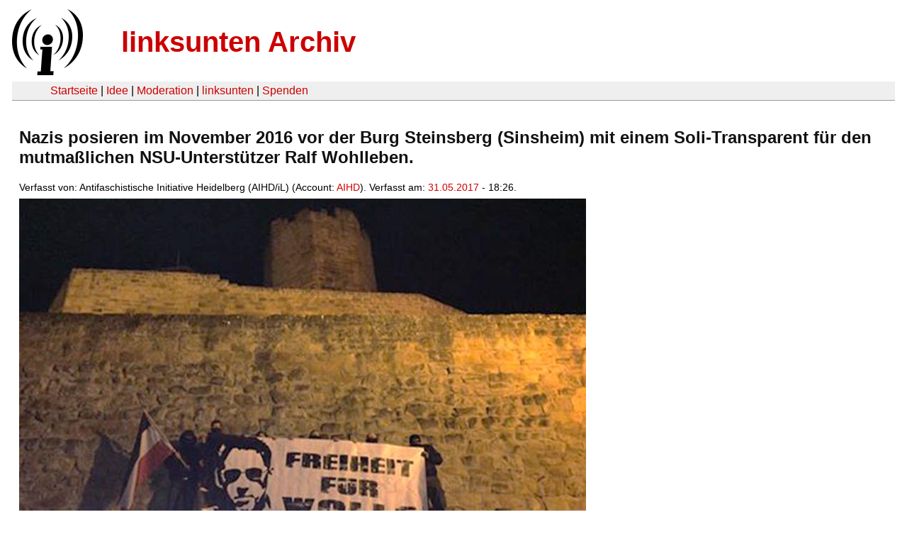

--- FILE ---
content_type: text/html
request_url: https://linksunten.archive.indymedia.org/en/node/214089/index.html
body_size: 1256
content:
<!DOCTYPE html PUBLIC "-//W3C//DTD XHTML 1.0 Transitional//EN"
        "http://www.w3.org/TR/xhtml1/DTD/xhtml1-transitional.dtd">
<html xmlns="http://www.w3.org/1999/xhtml" xml:lang="de" lang="de" dir="ltr">

<head>
<meta http-equiv="Content-Type" content="text/html; charset=utf-8" />
  <title>Nazis posieren im November 2016 vor der Burg Steinsberg (Sinsheim) mit einem Soli-Transparent für den mutmaßlichen NSU-Unterstützer Ralf Wohlleben. | linksunten Archiv</title>
  <meta http-equiv="Content-Style-Type" content="text/css" />
  <meta http-equiv="Content-Type" content="text/html; charset=utf-8" />
<link rel="shortcut icon" href="../../static/favicon.ico" type="image/x-icon" />
  <link type="text/css" rel="stylesheet" media="all" href=../../static/linksunten.css />
 </head>
<body class="not-front not-logged-in page-node node-type-image no-sidebars i18n-de">
<div id="center">
<a name="top"></a>
<table id="header">
  <tr>
    <td>
      <a href="../index.html" title="((i))"><img src="../../static/logo.png" alt="((i))" /></a>
    </td>
    <td>
      <h1 id="site-name"><a href="../index.html" title="linksunten Archiv">linksunten Archiv</a></h1>
    </td>
  </tr>
</table>
<table id="wrapper-header-table"><tr>
<td id="wrapper-header-table-td-left"></td><td>
<table id="header-table">
  <tr>
    <td>
      <table id="header-table-links">
        <tr>
          <td id="header-table-td-left"></td>
          <td id="header-table-td-links">
            <a href="../index.html">Startseite</a>&nbsp;| <a href="../1/index.html">Idee</a>&nbsp;| <a href="../350/index.html">Moderation</a>&nbsp;| <a href="../../user/7/blog/index.html">linksunten</a>&nbsp;| <a href="../../donate/index.html">Spenden</a> 
          </td>
        </tr>
      </table>
    </td>
  </tr>
</table>
</td>
<td id="wrapper-header-table-td-right"></td>
</tr>
</table>
<table id="content">
  <tr>
        <td class="main-content" id="content-none">

      
      <h2 class="content-title">Nazis posieren im November 2016 vor der Burg Steinsberg (Sinsheim) mit einem Soli-Transparent für den mutmaßlichen NSU-Unterstützer Ralf Wohlleben.</h2>
      
      
      
      
      <div id="node-214089" class="node clear-block">

  <div>

<div class="meta">
      <span class="submitted">Verfasst von:&nbsp;Antifaschistische Initiative Heidelberg (AIHD/iL) (Account:&nbsp;<a href="../../user/266/blog/index.html">AIHD</a>). Verfasst am:&nbsp;<a href="../../archiv/texte/2017/05/index.html#2017-05-31">31.05.2017</a> - 18:26.         </span>
  </div>
<div class="content">
  <a href="../../image/214089.jpg"><img src="../../system/files/images/1583237258.preview.jpg" alt="Nazis posieren im November 2016 vor der Burg Steinsberg (Sinsheim) mit einem Soli-Transparent für den mutmaßlichen NSU-Unterstützer Ralf Wohlleben." title="Nazis posieren im November 2016 vor der Burg Steinsberg (Sinsheim) mit einem Soli-Transparent für den mutmaßlichen NSU-Unterstützer Ralf Wohlleben."  class="image image-preview " width="800" height="526" /></a></div>
  <div class="categories">
    <div class="item-list"><ul><li class="first"><div class="categories-vocabulary">Zugehöriger Artikel:</div></li>
<li><div class="categories-term"><a href="../214088/index.html">214088</a></div></li>
<li><div class="categories-vocabulary">Download:</div></li>
<li class="last"><div class="categories-term"><a href="../../image/214089.jpg">Bilddatei</a></div></li>
</ul></div><div class="item-list"><ul><li class="first"><div class="categories-vocabulary">Themen:</div></li>
<li class="last"><div class="categories-term"><a href="../../archiv/themen/3/index.html">Antifaschismus</a></div></li>
</ul></div><div class="item-list"><ul><li class="first"><div class="categories-vocabulary">Regionen:</div></li>
<li><div class="categories-term"><a href="../../archiv/regionen/2/index.html">D-linksunten</a></div></li>
<li class="last"><div class="categories-term"><a href="../../archiv/regionen/1/index.html">Deutschland</a></div></li>
</ul></div><div class="item-list"><ul><li class="first"><div class="categories-vocabulary">Orte:</div></li>
<li><div class="categories-term"><a href="../../archiv/orte/17628/index.html">Zuzenhausen</a></div></li>
<li><div class="categories-term"><a href="../../archiv/orte/8204/index.html">Rauenberg</a></div></li>
<li><div class="categories-term"><a href="../../archiv/orte/74/index.html">Heidelberg</a></div></li>
<li><div class="categories-term"><a href="../../archiv/orte/15665/index.html">Walldorf</a></div></li>
<li><div class="categories-term"><a href="../../archiv/orte/7369/index.html">Wiesloch</a></div></li>
<li><div class="categories-term"><a href="../../archiv/orte/96/index.html">Dresden</a></div></li>
<li><div class="categories-term"><a href="../../archiv/orte/6705/index.html">Waibstadt</a></div></li>
<li class="last"><div class="categories-term"><a href="../../archiv/orte/1878/index.html">Sinsheim</a></div></li>
</ul></div>  </div>
      
  </div> </div>
      
          </td>
      </tr>
</table>
<br/><br/><br/><br/>
</div>
</body>
</html>
